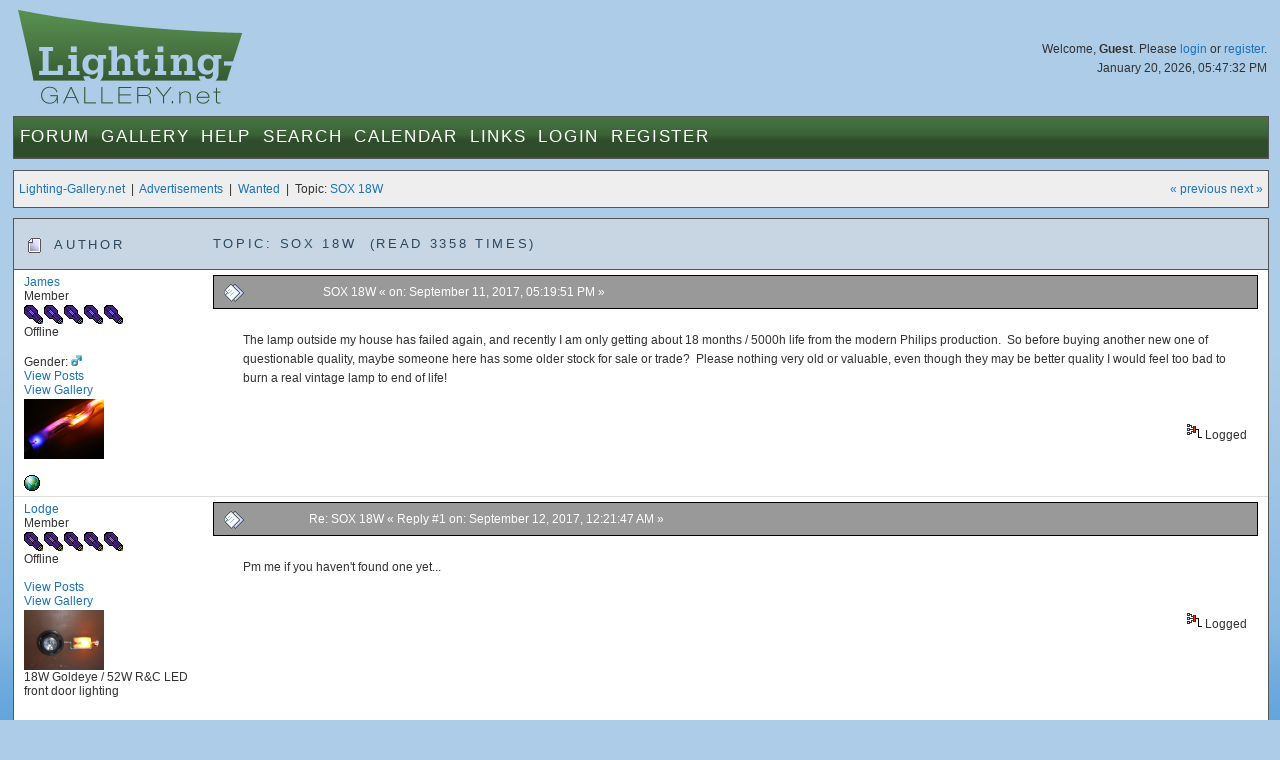

--- FILE ---
content_type: text/html; charset=UTF-8
request_url: https://www.lighting-gallery.net/index.php?topic=5822.msg45578
body_size: 4392
content:
<!DOCTYPE html PUBLIC "-//W3C//DTD XHTML 1.0 Transitional//EN" "http://www.w3.org/TR/xhtml1/DTD/xhtml1-transitional.dtd">
<html xmlns="http://www.w3.org/1999/xhtml"><head>
	<meta http-equiv="Content-Type" content="text/html; charset=UTF-8" />
	<meta http-equiv="X-UA-Compatible" content="IE=edge" />
	<meta name="viewport" content="width=device-width maximum-scale=1.15" />
	<meta name="description" content="SOX 18W" />
	<meta name="robots" content="noindex" />
	<meta name="keywords" content="PHP, MySQL, bulletin, board, free, open, source, smf, simple, machines, forum" />
	<script language="JavaScript" type="text/javascript" src="/Themes/default/script.js?1"></script>
	<script language="JavaScript" type="text/javascript" src="/Themes/default/scripts/script.js?1"></script>
	<script language="JavaScript" type="text/javascript"><!-- // --><![CDATA[
		var smf_theme_url = "/Themes/blueGreen";
		var smf_images_url = "/Themes/blueGreen/images";
		var smf_scripturl = "https://www.lighting-gallery.net/index.php?PHPSESSID=5b473861b075d1f24e7eeea67d496ec9&amp;";
		var smf_iso_case_folding = false;
		var smf_charset = "UTF-8";
	// ]]></script>
	<script type="text/javascript" src="/Themes/blueGreen/common.js?4"></script>
	<title>SOX 18W</title>
	<link rel="stylesheet" type="text/css" href="/Themes/blueGreen/style.css?6" />
	<link rel="stylesheet" type="text/css" href="/Themes/blueGreen/common.css?11" />
	<link rel="stylesheet" type="text/css" href="/Themes/default/print.css?1" media="print" />
	<link rel="apple-touch-icon" href="/apple-touch-icon.png" />
	<link rel="shortcut icon" href="/favicon.ico" />
	<link rel="icon" sizes="32x32" href="/favicon.png" />
	
	<link rel="help" href="https://www.lighting-gallery.net/index.php?PHPSESSID=5b473861b075d1f24e7eeea67d496ec9&amp;action=help" target="_blank" />
	<link rel="search" href="https://www.lighting-gallery.net/index.php?PHPSESSID=5b473861b075d1f24e7eeea67d496ec9&amp;action=search" />
	<link rel="contents" href="https://www.lighting-gallery.net/index.php?PHPSESSID=5b473861b075d1f24e7eeea67d496ec9&amp;" />
	<link rel="alternate" type="application/rss+xml" title="Lighting-Gallery.net - RSS" href="https://www.lighting-gallery.net/index.php?PHPSESSID=5b473861b075d1f24e7eeea67d496ec9&amp;type=rss;action=.xml" />
	<link rel="prev" href="https://www.lighting-gallery.net/index.php?PHPSESSID=5b473861b075d1f24e7eeea67d496ec9&amp;topic=5822.0;prev_next=prev" />
	<link rel="next" href="https://www.lighting-gallery.net/index.php?PHPSESSID=5b473861b075d1f24e7eeea67d496ec9&amp;topic=5822.0;prev_next=next" />
	<link rel="index" href="https://www.lighting-gallery.net/index.php?PHPSESSID=5b473861b075d1f24e7eeea67d496ec9&amp;board=14.0" />
</head>
<body>
<div id="header">
<div id="headerContent">
<img class="logo" src="/Themes/blueGreen/images/logo.jpg" alt="lighting-gallery.net" />
<div id="headerLogin">
				Welcome, <b>Guest</b>. Please <a href="https://www.lighting-gallery.net/index.php?PHPSESSID=5b473861b075d1f24e7eeea67d496ec9&amp;action=login">login</a> or <a href="https://www.lighting-gallery.net/index.php?PHPSESSID=5b473861b075d1f24e7eeea67d496ec9&amp;action=register">register</a>.
				<div class="dateTime">January 20, 2026, 05:47:32 PM</div>
				<!-- <br /><div><div style="float:left;margin:.5em;">$250 - <a href="/gallery/donate.php">Donate Now</a></div><div style="width:200px;border:solid 1px #000;margin:.5em;background:#fff;float:right;"><div style="border:1px solid #CCC;background:#999;width:199px;float:right;">&nbsp;</div></div></div> -->
</div>
<div id="menuBar"><ul id="nav" class="hoverNav">
				<li>
				<a href="https://www.lighting-gallery.net/index.php?PHPSESSID=5b473861b075d1f24e7eeea67d496ec9&amp;">Forum</a>
					<ul>
						<li><a href="https://www.lighting-gallery.net/index.php?PHPSESSID=5b473861b075d1f24e7eeea67d496ec9&amp;">Forum Home</a></li>
						<li><a href="/#gallerylastalb">Gallery Updates</a></li>
						<li><a href="/#boards">Message Boards</a></li>
						<li><a href="https://www.lighting-gallery.net/index.php?PHPSESSID=5b473861b075d1f24e7eeea67d496ec9&amp;action=recent">Recent Posts</a></li>			</ul>
				</li><li>
				<a href="/gallery/index.php">Gallery</a>
					<ul>
						<li><a href="/gallery/index.php">Gallery Home</a></li>
						<li><a href="/gallery/thumbnails.php?album=229">Lamps</a></li>
						<li><a href="/gallery/thumbnails.php?album=230">Lanterns/Fixtures</a></li>
						<li><a href="/gallery/thumbnails.php?album=307">Gear</a></li>
						<li><a href="/gallery/thumbnails.php?album=232">Miscellaneous</a></li>
						<li><a href="/gallery/thumbnails.php?album=308">Off-Topic</a></li>
						<li><a href="/gallery/thumbnails.php?album=lastup">Last uploads</a></li>
						<li><a href="/gallery/thumbnails.php?album=lastcom">Last comments</a></li>
						<li><a href="/gallery/thumbnails.php?album=topn">Most viewed</a></li>
						<li><a href="/gallery/thumbnails.php?album=random">Random pictures</a></li>
						<li><a href="/gallery/thumbnails.php?album=memberspot">Member spotlight</a></li>
					</ul>
				</li><li class="bigOnly" id="bigOnly1">
				<a href="https://www.lighting-gallery.net/index.php?PHPSESSID=5b473861b075d1f24e7eeea67d496ec9&amp;action=help">Help</a>
					<ul>
						<li><a href="https://www.lighting-gallery.net/index.php?PHPSESSID=5b473861b075d1f24e7eeea67d496ec9&amp;action=help">Forum Help</a></li>
						<li><a href="https://www.lighting-gallery.net/index.php?PHPSESSID=5b473861b075d1f24e7eeea67d496ec9&amp;action=pm;sa=send;to=Patrick,Silverliner,RCM442,Lightingguy1994">Contact Admins</a></li>
					</ul>
				</li><li class="bigOnly" id="bigOnly2">
				<a href="https://www.lighting-gallery.net/index.php?PHPSESSID=5b473861b075d1f24e7eeea67d496ec9&amp;action=page;id=1">Search</a>
					<ul>
						<li><a href="https://www.lighting-gallery.net/index.php?PHPSESSID=5b473861b075d1f24e7eeea67d496ec9&amp;action=page;id=1">Google Site Search</a></li>
						<li><a href="https://www.lighting-gallery.net/index.php?PHPSESSID=5b473861b075d1f24e7eeea67d496ec9&amp;action=search">Message Board Search</a></li>
						<li><a href="/gallery/search.php">Gallery Search</a></li>
					</ul>
				</li><li class="bigOnly" id="bigOnly5">
				<a href="https://www.lighting-gallery.net/index.php?PHPSESSID=5b473861b075d1f24e7eeea67d496ec9&amp;action=calendar">Calendar</a>
				</li><li class="bigOnly" id="bigOnly6">
			<a href="https://www.lighting-gallery.net/index.php?PHPSESSID=5b473861b075d1f24e7eeea67d496ec9&amp;action=page;id=2">Links</a>
					<ul>
						<li><a href="https://www.lighting-gallery.net/index.php?PHPSESSID=5b473861b075d1f24e7eeea67d496ec9&amp;action=page;id=2">Lighting Resources</a></li>
						<li><a href="http://www.facebook.com/LightingGallery">Our Page on Facebook</a></li>
					</ul>
			</li><li class="bigOnly">
				<a href="https://www.lighting-gallery.net/index.php?PHPSESSID=5b473861b075d1f24e7eeea67d496ec9&amp;action=login">Login</a>
				</li><li class="bigOnly" id="bigOnly7">
				<a href="https://www.lighting-gallery.net/index.php?PHPSESSID=5b473861b075d1f24e7eeea67d496ec9&amp;action=register">Register</a>
				</li><li class="smallOnly" id="smallOnly1">
		<a href="#" id="menuLink" onclick="return false;">&nbsp;&equiv;&nbsp;</a>
		<ul id="menu"><li>
					<a href="https://www.lighting-gallery.net/index.php?PHPSESSID=5b473861b075d1f24e7eeea67d496ec9&amp;action=login">Login</a>
					</li><li>
					<a href="https://www.lighting-gallery.net/index.php?PHPSESSID=5b473861b075d1f24e7eeea67d496ec9&amp;action=register">Register</a>
					</li><li><a href="https://www.lighting-gallery.net/index.php?PHPSESSID=5b473861b075d1f24e7eeea67d496ec9&amp;action=help">Forum Help</a></li>
			<li><a href="https://www.lighting-gallery.net/index.php?PHPSESSID=5b473861b075d1f24e7eeea67d496ec9&amp;action=pm;sa=send;to=Patrick,Silverliner,RCM442,Lightingguy1994">Contact Admins</a></li>
			<li><a href="https://www.lighting-gallery.net/index.php?PHPSESSID=5b473861b075d1f24e7eeea67d496ec9&amp;action=page;id=1">Site Search</a></li><li><a href="https://www.lighting-gallery.net/index.php?PHPSESSID=5b473861b075d1f24e7eeea67d496ec9&amp;action=calendar">Calendar</a></li><li><a href="https://www.lighting-gallery.net/index.php?PHPSESSID=5b473861b075d1f24e7eeea67d496ec9&amp;action=page;id=2">Links</a></li></ul>
	</li></ul></div></div>
</div>
<div align="center"><div id="bodyWrap">
<a name="top"></a>
<a name="msg45562"></a>
<div class="functionBar">
<table>
	<tr>
		<td class="left"><a href="https://www.lighting-gallery.net/index.php?PHPSESSID=5b473861b075d1f24e7eeea67d496ec9&amp;">Lighting-Gallery.net</a> &nbsp;|&nbsp; <a href="https://www.lighting-gallery.net/index.php?PHPSESSID=5b473861b075d1f24e7eeea67d496ec9&amp;#c5">Advertisements</a> &nbsp;|&nbsp; <a href="https://www.lighting-gallery.net/index.php?PHPSESSID=5b473861b075d1f24e7eeea67d496ec9&amp;board=14.0">Wanted</a> &nbsp;|&nbsp; Topic: <a href="https://www.lighting-gallery.net/index.php?PHPSESSID=5b473861b075d1f24e7eeea67d496ec9&amp;topic=5822.0">SOX 18W</a></td>
		<td class="right">
			<span><a href="https://www.lighting-gallery.net/index.php?PHPSESSID=5b473861b075d1f24e7eeea67d496ec9&amp;topic=5822.0;prev_next=prev#new">&laquo; previous</a> <a href="https://www.lighting-gallery.net/index.php?PHPSESSID=5b473861b075d1f24e7eeea67d496ec9&amp;topic=5822.0;prev_next=next#new">next &raquo;</a></span>
		</td>
	</tr>
</table>
</div>
<form action="https://www.lighting-gallery.net/index.php?PHPSESSID=5b473861b075d1f24e7eeea67d496ec9&amp;action=quickmod2;topic=5822.0" method="post" accept-charset="UTF-8" name="quickModForm" id="quickModForm" onsubmit="return in_edit_mode == 1 ? modify_save('c2e3756155662d07ae26ba3810b63066') : confirm('Are you sure you want to do this?');">
<div class="forumWrap">
<table class="forums">
	<tr class="forumHeader">
		<td width="15%" class="author">
			<span><img src="/Themes/blueGreen/images/topic/normal_post.gif" alt="" />
			Author</span>
		</td>
		<td width="85%" id="top_subject">
			Topic: SOX 18W &nbsp;(Read 3358 times)
		</td>
	</tr>

				
					<tr>
						<td width="15%" class="author">
							<a href="https://www.lighting-gallery.net/index.php?PHPSESSID=5b473861b075d1f24e7eeea67d496ec9&amp;action=profile;u=34" title="View the profile of James">James</a><br />
							<span>
								Member<br />
								<img src="/Themes/blueGreen/images/blbulbicon.png" alt="*" /><img src="/Themes/blueGreen/images/blbulbicon.png" alt="*" /><img src="/Themes/blueGreen/images/blbulbicon.png" alt="*" /><img src="/Themes/blueGreen/images/blbulbicon.png" alt="*" /><img src="/Themes/blueGreen/images/blbulbicon.png" alt="*" /><br />
								Offline<br /><br />
								Gender: <img class="gender" src="/Themes/blueGreen/images/Male.gif" alt="Male" /><br />
								<a href="https://www.lighting-gallery.net/index.php?PHPSESSID=5b473861b075d1f24e7eeea67d496ec9&amp;action=profile;area=showposts;u=34">View  
										Posts</a><br /><a class="profileGalleryLink" title="View Member's Gallery Photos" href="/gallery/index.php?cat=10034">
									View Gallery</a>
							<br />
								<img class="avatar" src="https://www.lighting-gallery.net/index.php?PHPSESSID=5b473861b075d1f24e7eeea67d496ec9&amp;action=dlattach;attach=12451;type=avatar" alt="" /><br />
								
								
								
								<br />
								<a href="http://www.lamptech.co.uk" title="Lamptech" target="_blank"><img src="/Themes/blueGreen/images/www_sm.gif" alt="WWW" border="0" /></a>
							</span>
						</td>
						<td width="85%">
							<table class="postBody"><tr class="header">
								<td class="left bigOnly"><a href="https://www.lighting-gallery.net/index.php?PHPSESSID=5b473861b075d1f24e7eeea67d496ec9&amp;topic=5822.msg45562#msg45562"><img src="/Themes/blueGreen/images/post/xx.gif" alt="" border="0" /></a></td>
								<td class="left"><a href="https://www.lighting-gallery.net/index.php?PHPSESSID=5b473861b075d1f24e7eeea67d496ec9&amp;topic=5822.msg45562#msg45562">SOX 18W</a>
									
									&#171;  on: September 11, 2017, 05:19:51 PM &#187;
									<span class="subjectAuthor"><b>Author: <a href="https://www.lighting-gallery.net/index.php?PHPSESSID=5b473861b075d1f24e7eeea67d496ec9&amp;action=profile;u=34" title="View the profile of James">James</a></span></td>
								<td class="right">
								</td>
							</tr>
							<tr><td colspan="3">
							
							<table class="postMessage">
								<tr>
									<td>							<div class="post"  id="msg_45562" >The lamp outside my house has failed again, and recently I am only getting about 18 months / 5000h life from the modern Philips production.&nbsp; So before buying another new one of questionable quality, maybe someone here has some older stock for sale or trade?&nbsp; Please nothing very old or valuable, even though they may be better quality I would feel too bad to burn a real vintage lamp to end of life!</div>
									</td>
								</tr>
							</table>
						</td>
					</tr>
								<tr>
								<td class="left" colspan="2" id="modified_45562">
								</td>
								<td class="right">
									<img src="/Themes/blueGreen/images/ip.gif" alt="" border="0" />
									Logged
								</td>
							</tr>
							</table>
							
		<a name="msg45575"></a>
				
					<tr>
						<td width="15%" class="author">
							<a href="https://www.lighting-gallery.net/index.php?PHPSESSID=5b473861b075d1f24e7eeea67d496ec9&amp;action=profile;u=2545" title="View the profile of Lodge">Lodge</a><br />
							<span>
								Member<br />
								<img src="/Themes/blueGreen/images/blbulbicon.png" alt="*" /><img src="/Themes/blueGreen/images/blbulbicon.png" alt="*" /><img src="/Themes/blueGreen/images/blbulbicon.png" alt="*" /><img src="/Themes/blueGreen/images/blbulbicon.png" alt="*" /><img src="/Themes/blueGreen/images/blbulbicon.png" alt="*" /><br />
								Offline<br /><br />
								<a href="https://www.lighting-gallery.net/index.php?PHPSESSID=5b473861b075d1f24e7eeea67d496ec9&amp;action=profile;area=showposts;u=2545">View  
										Posts</a><br /><a class="profileGalleryLink" title="View Member's Gallery Photos" href="/gallery/index.php?cat=12545">
									View Gallery</a>
							<br />
								<img class="avatar" src="https://www.lighting-gallery.net/index.php?PHPSESSID=5b473861b075d1f24e7eeea67d496ec9&amp;action=dlattach;attach=3080;type=avatar" alt="" /><br />
								18W Goldeye / 52W R&amp;C LED front door lighting<br />
								<br />
								
								
								
								<br />
							</span>
						</td>
						<td width="85%">
							<table class="postBody"><tr class="header">
								<td class="left bigOnly"><a href="https://www.lighting-gallery.net/index.php?PHPSESSID=5b473861b075d1f24e7eeea67d496ec9&amp;topic=5822.msg45575#msg45575"><img src="/Themes/blueGreen/images/post/xx.gif" alt="" border="0" /></a></td>
								<td class="left"><a href="https://www.lighting-gallery.net/index.php?PHPSESSID=5b473861b075d1f24e7eeea67d496ec9&amp;topic=5822.msg45575#msg45575">Re: SOX 18W</a>
									
									&#171; Reply #1 on: September 12, 2017, 12:21:47 AM &#187;
									<span class="subjectAuthor"><b>Author: <a href="https://www.lighting-gallery.net/index.php?PHPSESSID=5b473861b075d1f24e7eeea67d496ec9&amp;action=profile;u=2545" title="View the profile of Lodge">Lodge</a></span></td>
								<td class="right">
								</td>
							</tr>
							<tr><td colspan="3">
							
							<table class="postMessage">
								<tr>
									<td>							<div class="post"  id="msg_45575" >Pm me if you haven&#039;t found one yet... <br /></div>
									</td>
								</tr>
							</table>
						</td>
					</tr>
								<tr>
								<td class="left" colspan="2" id="modified_45575">
								</td>
								<td class="right">
									<img src="/Themes/blueGreen/images/ip.gif" alt="" border="0" />
									Logged
								</td>
							</tr>
							</table>
							
		<a name="msg45578"></a><a name="new"></a>
				
					<tr>
						<td width="15%" class="author">
							<a href="https://www.lighting-gallery.net/index.php?PHPSESSID=5b473861b075d1f24e7eeea67d496ec9&amp;action=profile;u=2369" title="View the profile of AngryHorse">AngryHorse</a><br />
							<span>
								Member<br />
								<img src="/Themes/blueGreen/images/blbulbicon.png" alt="*" /><img src="/Themes/blueGreen/images/blbulbicon.png" alt="*" /><img src="/Themes/blueGreen/images/blbulbicon.png" alt="*" /><img src="/Themes/blueGreen/images/blbulbicon.png" alt="*" /><img src="/Themes/blueGreen/images/blbulbicon.png" alt="*" /><br />
								Offline<br /><br />
								Gender: <img class="gender" src="/Themes/blueGreen/images/Male.gif" alt="Male" /><br />
								<a href="https://www.lighting-gallery.net/index.php?PHPSESSID=5b473861b075d1f24e7eeea67d496ec9&amp;action=profile;area=showposts;u=2369">View  
										Posts</a><br /><a class="profileGalleryLink" title="View Member's Gallery Photos" href="/gallery/index.php?cat=12369">
									View Gallery</a>
							<br />
								<img class="avatar" src="https://www.lighting-gallery.net/index.php?PHPSESSID=5b473861b075d1f24e7eeea67d496ec9&amp;action=dlattach;attach=14102;type=avatar" alt="" /><br />
								Rich, Rollercoaster junkie!<br />
								<br />
								
								
								
								<br />
							</span>
						</td>
						<td width="85%">
							<table class="postBody"><tr class="header">
								<td class="left bigOnly"><a href="https://www.lighting-gallery.net/index.php?PHPSESSID=5b473861b075d1f24e7eeea67d496ec9&amp;topic=5822.msg45578#msg45578"><img src="/Themes/blueGreen/images/post/xx.gif" alt="" border="0" /></a></td>
								<td class="left"><a href="https://www.lighting-gallery.net/index.php?PHPSESSID=5b473861b075d1f24e7eeea67d496ec9&amp;topic=5822.msg45578#msg45578">Re: SOX 18W</a>
									
									&#171; Reply #2 on: September 12, 2017, 03:26:47 PM &#187;
									<span class="subjectAuthor"><b>Author: <a href="https://www.lighting-gallery.net/index.php?PHPSESSID=5b473861b075d1f24e7eeea67d496ec9&amp;action=profile;u=2369" title="View the profile of AngryHorse">AngryHorse</a></span></td>
								<td class="right">
								</td>
							</tr>
							<tr><td colspan="3">
							
							<table class="postMessage">
								<tr>
									<td>							<div class="post"  id="msg_45578" >Its a sad end to an iconic technology when Hamilton can`t be bothered to put much quality into Philips`s own invention <img src="/Smileys/default/embarrassed.gif" alt="&#58;-&#091;" title="Embarrassed" class="smiley" />, won`t be long until another historic lamp factory closes it doors forever!</div>
									</td>
								</tr>
							</table>
						</td>
					</tr>
								<tr>
								<td class="left" colspan="2" id="modified_45578">
								</td>
								<td class="right">
									<img src="/Themes/blueGreen/images/ip.gif" alt="" border="0" />
									Logged
								</td>
							</tr>
							</table>
							
							
							<p class="signature"><span style="font-size: large;" class="bbc_size"><span style="color: orange;" class="bbc_color">Welcom to OBLIVION !</span></span><br /><span style="font-size: large;" class="bbc_size"><span style="color: black;" class="bbc_color">B+M</span></span><br /><span style="font-size: large;" class="bbc_size"><span style="color: blue;" class="bbc_color">INTAMIN</span></span><br /><span style="font-size: large;" class="bbc_size"><span style="color: purple;" class="bbc_color">Gerstlauer</span></span><br /><span style="font-size: large;" class="bbc_size"><span style="color: red;" class="bbc_color">GCI</span></span><br />Longest serving LED at home: 61,814 hrs @ 17/10/25</p>
</table>
</div> <!-- forumWrap -->
<a name="lastPost"></a>
<div class="functionBar">
				<table>
					<tr>
						<td class="left botLinks">
							<a name="bot"></a>Pages: <span class="prevNext"></span>[<strong>1</strong>] 
						</td>
						<td class="right">
							<a href="https://www.lighting-gallery.net/index.php?PHPSESSID=5b473861b075d1f24e7eeea67d496ec9&amp;action=printpage;topic=5822.0" target="_blank">Print</a>&nbsp;
						</td>
					</tr>
				</table>
</div>
<script language="JavaScript" type="text/javascript" src="/Themes/default/xml_topic.js"></script>
<script language="JavaScript" type="text/javascript"><!-- // --><![CDATA[
	quickReplyCollapsed = true;

	smf_topic = 5822;
	smf_start = 0;
	smf_show_modify = 1;

	// On quick modify, this is what the body will look like.
	var smf_template_body_edit = '<input type="submit" name="post" value="Save" onclick="return modify_save(\'c2e3756155662d07ae26ba3810b63066\');" accesskey="s" />&nbsp;&nbsp;<input type="submit" name="cancel" value="Cancel" onclick="return modify_cancel();" />';

	// And this is the replacement for the subject.
	var smf_template_subject_edit = '<input type="text" name="subject" value="%subject%" size="60" />';

	// Restore the message to this after editing.
	var smf_template_body_normal = '%body%';
	var smf_template_subject_normal = '<a href="https://www.lighting-gallery.net/index.php?PHPSESSID=5b473861b075d1f24e7eeea67d496ec9&amp;topic=5822.msg%msg_id%#msg%msg_id%">%subject%</a>';
	var smf_template_top_subject = "Topic: %subject% &nbsp;(Read 3358 times)"

	if (window.XMLHttpRequest)
		showModifyButtons();
// ]]></script>

</form>
			
			<div id="footWrap"><a href="/credits.html" onclick="window.open('/credits.html','credits','width=425,height=375,top=0,left=0,scrollbars=yes'); return false;">&copy; 2005-2026 Lighting-Gallery.net</a> |
				
			<span class="smalltext" style="display: inline; visibility: visible; font-family: Verdana, Arial, sans-serif;"><a href="https://www.lighting-gallery.net/index.php?PHPSESSID=5b473861b075d1f24e7eeea67d496ec9&amp;action=credits" title="Simple Machines Forum" target="_blank" class="new_win">SMF 2.0.19</a> |
 <a href="https://www.simplemachines.org/about/smf/license.php" title="License" target="_blank" class="new_win">SMF &copy; 2021</a>, <a href="https://www.simplemachines.org" title="Simple Machines" target="_blank" class="new_win">Simple Machines</a> | <a id="button_agreement" href="https://www.lighting-gallery.net/index.php?PHPSESSID=5b473861b075d1f24e7eeea67d496ec9&amp;action=agreement"><span>Terms and Policies</span></a>
			</span>
			<span class="email">E-Mail Us: administrator<span class="hidden">(SPAM PROTECTION - REMOVE)</span>@lighting-gallery.net</span>
			</div>
			</div>
			</div>
	
</body>
</html>